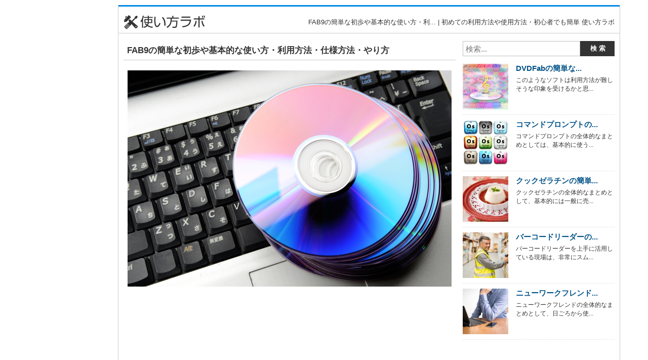

--- FILE ---
content_type: text/html; charset=UTF-8
request_url: https://www.tukaikata-labo.com/content/3787
body_size: 7704
content:










		<!DOCTYPE html>
	<html xmlns="http://www.w3.org/1999/xhtml" xmlns:fb="http://ogp.me/ns#" xmlns:fb="http://www.facebook.com/2008/fbml">
	<head>
		<title>FAB9の簡単な初歩や基本的な使い方・利用方法・仕様方法・やり方 | 初めての利用方法や使用方法・初心者でも簡単 使い方ラボ</title>
		<meta charset="UTF-8" />
	<meta name="Robots" content="INDEX,FOLLOW" />
	<meta name="Copyright" content="Copyright &copy; www.tukaikata-labo.com All Rights Reserved." />

				<meta name="Keywords" content="FAB9の簡単な初歩や基本的な使い方・利用方法・仕様方法・やり方,使い方ラボ,初めての利用方法や使用方法・初心者でも簡単" />
	<meta name="Description" content="FAB9の簡単な初歩や基本的な使い方・利用方法・仕様方法・やり方の事なら使い方ラボへお任せくださいませ♪使い方ラボは多くのFAB9の簡単な初歩や基本的な使い方・利用方法・仕様方法・やり方に関する情報を随時追加を行っております。FAB9の簡単な初歩や基本的な使い方・利用方法・仕様方法・やり方に関連する詳細情報やFAB9の簡単な初歩や基本的な使い方・利用方法・仕様方法・やり方に関する情報が観覧出来るサイトです。" />
	
	<meta http-equiv="Content-Style-Type" content="text/css" />
	<meta http-equiv="Content-Script-Type" content="text/javascript" />
	<link rel="stylesheet" type="text/css" media="all" href="https://www.tukaikata-labo.com/wp-content/themes/tukaikata-labo/style.css" />
	<link rel="stylesheet" type="text/css" media="all" href="https://www.tukaikata-labo.com/wp-content/themes/tukaikata-labo/css/common.css" />
		<link rel="stylesheet" type="text/css" media="all" href="https://www.tukaikata-labo.com/wp-content/themes/tukaikata-labo/css/layout.css" />
		<script type="text/javascript" src="https://www.tukaikata-labo.com/wp-content/themes/tukaikata-labo/js/jquery-1.9.1.min.js"></script>
	<script type="text/javascript" src="https://www.tukaikata-labo.com/wp-content/themes/tukaikata-labo/js/jquery.floating-widget.min.js"></script>
	<script>$(function(){$('.floating-widget').floatingWidget();});</script>
			<link rel="stylesheet" type="text/css" media="all" href="https://www.tukaikata-labo.com/wp-content/themes/tukaikata-labo/css/jquery.lightbox.css" />
	<script type="text/javascript" src="https://www.tukaikata-labo.com/wp-content/themes/tukaikata-labo/js/jquery.lightbox.js"></script>
	<script type="text/javascript" src="https://www.tukaikata-labo.com/wp-content/themes/tukaikata-labo/js/lightbox.js"></script>
	<meta name="google-site-verification" content="UYI1rBVvjtcu_5MvAzYbYTICtLHtEYhRa17BpEnNlp0" />
	<meta name="google-site-verification" content="E41N0Z4svCwoxCjD_3Bj_IrD4viJE7WihraBtdnhU6M" />
	</head>
	<body>
		<div id="wrapper">

			<div id="container">
				<div id="container-L">
																								<div class="free-160">
								<script type="text/javascript">
								    google_ad_client = "ca-pub-1156298556633787";
								    google_ad_slot = "4307197750";
								    google_ad_width = 160;
								    google_ad_height = 600;
								    google_ad_region = "ng003";
								</script>
								<!-- 160-600 -->
								<script type="text/javascript"
								src="//pagead2.googlesyndication.com/pagead/show_ads.js">
								</script>
							</div>
															</div>

													<div id="container-R">
						<div id="header">
							<div id="headLogBnrBox">
								<div id="siteLogo">
									<a href="https://www.tukaikata-labo.com"><img src="https://www.tukaikata-labo.com/wp-content/themes/tukaikata-labo/images/common/logo.gif" /></a>
								</div>
																	<h1>
																				
										  FAB9の簡単な初歩や基本的な使い方・利... | 初めての利用方法や使用方法・初心者でも簡単 使い方ラボ									</h1>
															</div>
						</div>
						<!-- /header -->
					

		<div id="main">

		<div id="dtlBox">

			
				<div class="dtlCtsTitBox">
					<h2>FAB9の簡単な初歩や基本的な使い方・利用方法・仕様方法・やり方</h2>
				</div>

				<div class="contentPh">
										<img src="https://www.tukaikata-labo.com/wp-content/uploads/2015/10/e001-1754.jpg" width="640" alt="FAB9の簡単な初歩や基本的な使い方・利用方法・仕様方法・やり方" />
				</div>

<div class="free-main-column">			
<script async src="//pagead2.googlesyndication.com/pagead/js/adsbygoogle.js"></script>
<!-- tukaikata-linkres -->
<ins class="adsbygoogle"
     style="display:block"
     data-ad-client="ca-pub-1156298556633787"
     data-ad-slot="2184680028"
     data-ad-format="link"></ins>
<script>
(adsbygoogle = window.adsbygoogle || []).push({});
</script>			
</div>
			
				<div id="ctsNaviBox">
					<ol>
													<li><a href="#a1">FAB9とは</a></li>
																			<li><a href="#a2">初心者にオススメのFAB9の使い方・利用方法</a></li>
																			<li><a href="#a3">FAB9は簡単に使える</a></li>
																			<li><a href="#a4">FAB9を使うのに必要な準備</a></li>
																			<li><a href="#a5">FAB9の使い方・手順</a></li>
																			<li><a href="#a6">FAB9を使えると何が良いか？</a></li>
																			<li><a href="#a7">FAB9の利用時の注意点</a></li>
																			<li><a href="#a8">FAB9の全体的なまとめ</a></li>
																																																					</ol>
				</div>

				<div class="commentBox">
					<p>最近では、様々なコンテンツを要するライティングソフトがたくさん販売されています。超高速と銘打ったソフトは山ほどあるかもしれません。超高速ライティングソフトとして、書き込みに強いとされるEXPRESSBURNの魅力は、動画や音楽を超高速で短縮作業のできる効率の良い機能として評価されている点では、非常に使ってみたいコンテンツであるといえます。使い方も簡単でわかりやすく、ドラッグ・アンド・ドロップでデータの読み込みも簡単です。利用方法は様々で、個人で動画を作成したい時などに便利です。EXPRESSBURNを使用して作成した動画も、基本的には編集することで多様なディスクに生まれ変わります。これからの時代には、何でもディスクに保存できるという形が生まれており、デジタル化した映像は未来への産物でもあります。保存方法はいろいろありますが、どのようにして超高速なのかをダウンロードして体験してみてもいいかもしれません。</p>
				</div>

				<div class="free-main">

<div class="free-main-column">					
<script async src="https://pagead2.googlesyndication.com/pagead/js/adsbygoogle.js"></script>
<!-- tukaikata-dis-01-PC -->
<ins class="adsbygoogle"
     style="display:block"
     data-ad-client="ca-pub-1156298556633787"
     data-ad-slot="8219540647"
     data-ad-format="auto"
     data-full-width-responsive="true"></ins>
<script>
     (adsbygoogle = window.adsbygoogle || []).push({});
</script>	
</div>
					
				</div>

									<div class="customCtsBox">
						<div class="customTit" id="a1">
							<h2>FAB9とは</h2>
						</div>
						<div class="customPh">
													</div>
						<p class="customTxt">
							CD書き込みやDVDコピーを超高速で書き込み処理できるソフトです。ブルーレイ対応の超高速ライティングソフトであり、作業を大幅に短縮できるCD/DVD作成ソフトです。主に、音声や動画などの各種ファイルをCDやDVD、またはブルーレイに書き込みます。ドラッグ・アンド・ドロップ機能で、データの読み込みも簡単です。ソフト入手方法には2パターンがあり、無料ダウンロードをするか、購入するかによります。無料ダウンロードの場合、営利目的で使用することはできません。また、使用期限はありませんが、CDにのみ書き込みが可能となります。購入する場合は、どの項目でも使用可能となります。音楽や動画、またデータ処理などに大変便利です。高速なので、簡単にデータ書き込み処理ができ、処理範囲が広がります。DVDを作成したり編集したりもできます。						</p>
						<div class="free-main">

						</div>
					</div>
					<!-- /customCtsBox -->
				
									<div class="customCtsBox">
						<div class="customTit" id="a2">
							<h2>初心者にオススメのFAB9の使い方・利用方法</h2>
						</div>
						<div class="customPh">
													</div>
						<p class="customTxt">
							音声を直接デジタルで録音したり、動画ファイルをDVDで作成できたりと、多種多様なライティング機能を搭載し、特にDVDやブルーレイでの作成編集の場合、様々なコンテンツを作成することもできます。チャプタやメニュー画面など、必要な項目をわかりやすく編集します。データの場合は処理速度がとても速く、ハイブリッドでの書き込みにも対応できるので、とても使いやすいライティングソフトです。基本的には超高速ライティングソフトという名目上、書き込みには定評があり、使いやすいという声をよく耳にします。動画処理などを必要とする人にとっては、とてもありがたいソフトでもあります。使い方が初歩的にも比較的簡単な方なので、まずは無料ダウンロードから始めてみてもいいかもしれません。						</p>

						<div class="free-main">

<script async src="https://pagead2.googlesyndication.com/pagead/js/adsbygoogle.js"></script>
<!-- tukaikata-linkres-02-PC -->
<ins class="adsbygoogle"
     style="display:block"
     data-ad-client="ca-pub-1156298556633787"
     data-ad-slot="7293471789"
     data-ad-format="link"
     data-full-width-responsive="true"></ins>
<script>
     (adsbygoogle = window.adsbygoogle || []).push({});
</script>							
							
						</div>

					</div>
					<!-- /customCtsBox -->
				
									<div class="customCtsBox">
						<div class="customTit" id="a3">
							<h2>FAB9は簡単に使える</h2>
						</div>
						<div class="customPh">
													</div>
						<p class="customTxt">
							EXPRESSBURNは、DVD・CD・BD作成ソフトです。数多くあるメディアの作成ソフトの中でも、人気がある理由は、書き込みにかかる時間が圧倒的に短時間ということと、数多くの拡張子に対応しているので使い勝手がいいということ、そして何より使い方が直感的でわかりやすくシンプルだということです。コーデックについては、avi、mpg、vob、asf、wmv、mp4、ogm、DirectShowベースのすべての動画に対応していますので、作成したメディアをプレイヤーで再生することが可能です。メディアを作成するときの作業は、ドラッグ＆ドロップで行えますので、パソコンは初歩的な利用方法しかわからないという方でも安心して使うことができます。						</p>
						<div class="free-main">

						</div>
					</div>
					<!-- /customCtsBox -->
				
									<div class="customCtsBox">
						<div class="customTit" id="a4">
							<h2>FAB9を使うのに必要な準備</h2>
						</div>
						<div class="customPh">
													</div>
						<p class="customTxt">
							必要なものが3つあります。EXPRESSBURNは、パッケージ販売されているソフトです。そのため、利用する場合には、パッケージを購入するか、公開されている無料版のものをダウンロードするかのどちらかになります。無料版のダウンロードについては、個人での使用のみ認められています。注意していただきたいのは利用できる機能は「CD書き込み」に限られるということです。DVDやBDを作成したいという場合には、パッケージ版の購入が必要です。2つめに必要なのは、WindowsOsの7/XP/Vista/8/8.1/10にまたは、MacOSX10.4以降に対応したパソコンです。3つ目に必要なのは、書き込みに対応しているドライブです。これら3つがあれば、もう準備は整っています。						</p>

						<div class="free-main">

<div class="free-main-column">							
<script async src="https://pagead2.googlesyndication.com/pagead/js/adsbygoogle.js"></script>
<!-- tukaikata-dis-02-PC -->
<ins class="adsbygoogle"
     style="display:block"
     data-ad-client="ca-pub-1156298556633787"
     data-ad-slot="3897152259"
     data-ad-format="auto"
     data-full-width-responsive="true"></ins>
<script>
     (adsbygoogle = window.adsbygoogle || []).push({});
</script>
</div>	

						</div>

					</div>
					<!-- /customCtsBox -->
				
									<div class="customCtsBox">
						<div class="customTit" id="a5">
							<h2>FAB9の使い方・手順</h2>
						</div>
						<div class="customPh">
													</div>
						<p class="customTxt">
							EXPRESSBURNの使い方は実にシンプルです。コピーしたいファイルを表示画面のアイコン上にドラッグして、「BurnCD」を選択するだけです。ファイル形式を変換したりする必要はなく、選択するだけで、後は自動的にソフトウェアが必要な作業を行ってくれるので簡単に録音することができます。また、音楽ファイルや動画ファイルだけではなく、ISOのイメージファイルの書き込みも同様に簡単に作成することができます。EXPRESSBURNの操作画面上のアイコンで「データCD」を選択すると、ダイアログが表示されますので、何のISOファイルなのか・書き込み速度などを選択してファイル名をつけるだけです。基本的に難しい操作は一切必要としないので、誰でもすぐに始めることができます。						</p>
					</div>
					<!-- /customCtsBox -->
				
									<div class="customCtsBox">
						<div class="customTit" id="a6">
							<h2>FAB9を使えると何が良いか？</h2>
						</div>
						<div class="customPh">
													</div>
						<p class="customTxt">
							EXPRESSBURNを使う最大のメリットは、今までCD・DVD・BDの書き込みにかかっていた作業時間が、大幅に短縮できるということです。また、フリーソフトなどをダウンロードしたはいいけれど、使い方がわからなかったり、使い勝手が悪かったりと不便を感じている方にもオススメです。使い方が簡単なだけではなく、音声ファイルを直接デジタル録音しますので、音質をキープできることも評価できるところです。意外と便利なのが、メディアを作成する際に音量を正規化する機能です。自作のコピーCDの質を重視したいという方にもオススメですよ。CD作成だけでしたら無料のダウンロード版が利用できますので、ためしに利用してみてはいかがでしょうか。						</p>
					</div>
					<!-- /customCtsBox -->
				
									<div class="customCtsBox">
						<div class="customTit" id="a7">
							<h2>FAB9の利用時の注意点</h2>
						</div>
						<div class="customPh">
													</div>
						<p class="customTxt">
							無料ダウンロードの場合の、使用期限のないCDにのみ書き込み可能な点でいえば、その分だけ自己責任はあることになります。トラブル発生時の使用する側としては、注意が必要となります。また、DVDやブルーレイへの書き込みに対した場合には、有料で購入が必要となります。3299円で購入した場合にはサポートが充実しており、機能も多いので安心を覚えます。DVDを書き込む際には、ファイナライズしておかないと、他の機器で見えない可能性もあります。機能により、書き込みの注意点も重要なことです。フリーでは処理容量が狭いので、特にCDにのみ書き込みが可能な点でしかない理由が、容量の大きなファイルを処理できない理由としてあるようです。DVDやBDでの書き込みを必要とするなら、購入してみてもいいかもしれません。						</p>
					</div>
					<!-- /customCtsBox -->
				
									<div class="customCtsBox">
						<div class="customTit" id="a8">
							<h2>FAB9の全体的なまとめ</h2>
						</div>
						<div class="customPh">
													</div>
						<p class="customTxt">
							最近では、様々なコンテンツを要するライティングソフトがたくさん販売されています。超高速と銘打ったソフトは山ほどあるかもしれません。超高速ライティングソフトとして、書き込みに強いとされるEXPRESSBURNの魅力は、動画や音楽を超高速で短縮作業のできる効率の良い機能として評価されている点では、非常に使ってみたいコンテンツであるといえます。使い方も簡単でわかりやすく、ドラッグ・アンド・ドロップでデータの読み込みも簡単です。利用方法は様々で、個人で動画を作成したい時などに便利です。EXPRESSBURNを使用して作成した動画も、基本的には編集することで多様なディスクに生まれ変わります。これからの時代には、何でもディスクに保存できるという形が生まれており、デジタル化した映像は未来への産物でもあります。保存方法はいろいろありますが、どのようにして超高速なのかをダウンロードして体験してみてもいいかもしれません。						</p>
					</div>
					<!-- /customCtsBox -->
				
				
				
				
				
				
				
				
				<div class="keywordBox" class="clearfix">
					<ul>
<li><a href="https://www.tukaikata-labo.com/keyword/fab9">FAB9</a></li>
</ul>				</div>

			
			
<div class="free-main-column">			
<script async src="https://pagead2.googlesyndication.com/pagead/js/adsbygoogle.js"></script>
<!-- tukaikata-dis-03-PC -->
<ins class="adsbygoogle"
     style="display:block"
     data-ad-client="ca-pub-1156298556633787"
     data-ad-slot="3705580567"
     data-ad-format="auto"
     data-full-width-responsive="true"></ins>
<script>
     (adsbygoogle = window.adsbygoogle || []).push({});
</script>
</div>
			
			<div class="dgtBox">

																
				
					
					
					<div class="inn">
						<dl>
							<dt>
								<a href="https://www.tukaikata-labo.com/content/1288">
									<img width="100" height="100" src="https://www.tukaikata-labo.com/wp-content/uploads/2015/09/e-001-0403-150x150.jpg" class="attachment-100x100 size-100x100 wp-post-image" alt="" />								</a>
							</dt>
							<dd>
								<h3>
									<a href="https://www.tukaikata-labo.com/content/1288">
																														スカイドライブの簡単な初歩や基本的な使い方・利用方法・仕様方...									</a>
								</h3>
								<p>
																											スカイドライブの初歩的で基本的な利用方法ということでは、パソコンなどの使い方でのHDDへのファイルの保存をスカイドライブ...								</p>
							</dd>
						</dl>
					</div>
					<!-- /inn -->
				
					
					
					<div class="inn">
						<dl>
							<dt>
								<a href="https://www.tukaikata-labo.com/content/1983">
									<img width="100" height="100" src="https://www.tukaikata-labo.com/wp-content/uploads/2015/09/e001-0971-150x150.jpg" class="attachment-100x100 size-100x100 wp-post-image" alt="" />								</a>
							</dt>
							<dd>
								<h3>
									<a href="https://www.tukaikata-labo.com/content/1983">
																														クックゼラチンの簡単な初歩や基本的な使い方・利用方法・仕様方...									</a>
								</h3>
								<p>
																											クックゼラチンの全体的なまとめとして、基本的には一般に売られてる板ゼラチンよりも手軽にゼラチンを利用することができます。...								</p>
							</dd>
						</dl>
					</div>
					<!-- /inn -->
				
					
					
					<div class="inn">
						<dl>
							<dt>
								<a href="https://www.tukaikata-labo.com/content/2867">
									<img width="100" height="100" src="https://www.tukaikata-labo.com/wp-content/uploads/2015/09/e001-1028-150x150.jpg" class="attachment-100x100 size-100x100 wp-post-image" alt="" />								</a>
							</dt>
							<dd>
								<h3>
									<a href="https://www.tukaikata-labo.com/content/2867">
																														アイポットナノの簡単な初歩や基本的な使い方・利用方法・仕様方...									</a>
								</h3>
								<p>
																											アイポットナノなのは小さくて便利です。使い用途も多様で、さまざまな利用機会があると思います。ランニングでしたり、登山でし...								</p>
							</dd>
						</dl>
					</div>
					<!-- /inn -->
				
					
					
					<div class="inn">
						<dl>
							<dt>
								<a href="https://www.tukaikata-labo.com/content/2698">
									<img width="100" height="100" src="https://www.tukaikata-labo.com/wp-content/uploads/2015/09/e-001-13791-150x150.jpg" class="attachment-100x100 size-100x100 wp-post-image" alt="" />								</a>
							</dt>
							<dd>
								<h3>
									<a href="https://www.tukaikata-labo.com/content/2698">
																														パスワード金庫の簡単な初歩や基本的な使い方・利用方法・仕様方...									</a>
								</h3>
								<p>
																											パスワード金庫の全体的なまとめとして、スマートフォンで簡単に多くのパスワードの管理ができます。スマートフォンを利用してネ...								</p>
							</dd>
						</dl>
					</div>
					<!-- /inn -->
				
					
					
					<div class="inn">
						<dl>
							<dt>
								<a href="https://www.tukaikata-labo.com/content/1458">
									<img width="100" height="100" src="https://www.tukaikata-labo.com/wp-content/uploads/2015/09/e-001-0431-150x150.jpg" class="attachment-100x100 size-100x100 wp-post-image" alt="" />								</a>
							</dt>
							<dd>
								<h3>
									<a href="https://www.tukaikata-labo.com/content/1458">
																														グーグルメールの簡単な初歩や基本的な使い方・利用方法・仕様方...									</a>
								</h3>
								<p>
																											いずれにしても、クラウドでデータを管理している以上、グーグルメールは非常に利便性の高いシステムであることに変わりはないの...								</p>
							</dd>
						</dl>
					</div>
					<!-- /inn -->
				
											</div>



						<div class="dgtBox">
											
					
					<div class="inn">
						<dl>
							<dt>
								<a href="https://www.tukaikata-labo.com/content/1724">
									<img width="100" height="100" src="https://www.tukaikata-labo.com/wp-content/uploads/2015/09/e001-0930-150x150.jpg" class="attachment-100x100 size-100x100 wp-post-image" alt="" />								</a>
							</dt>
							<dd>
								<h3>
									<a href="https://www.tukaikata-labo.com/content/1724">
																														セスキ炭酸ソーダNHKの簡単な初歩や基本的な使い方・利用方法...									</a>
								</h3>
								<p>
																											セスキ炭酸ソーダNHKの全体的なまとめとして、洗濯や掃除は多くの人が悩んでいます。その中で新しいテクニックなどを知ること...								</p>
							</dd>
						</dl>
					</div>
					<!-- /inn -->
				
					
					
					<div class="inn">
						<dl>
							<dt>
								<a href="https://www.tukaikata-labo.com/content/1471">
									<img width="100" height="100" src="https://www.tukaikata-labo.com/wp-content/uploads/2015/09/e-001-0436-150x150.jpg" class="attachment-100x100 size-100x100 wp-post-image" alt="" />								</a>
							</dt>
							<dd>
								<h3>
									<a href="https://www.tukaikata-labo.com/content/1471">
																														キンドルの簡単な初歩や基本的な使い方・利用方法・仕様方法・や...									</a>
								</h3>
								<p>
																											キンドルは、ディスプレイの電子書籍としてさらなる発展があります。その分、本を読む人が少なくなっています。でも、まだ本の方...								</p>
							</dd>
						</dl>
					</div>
					<!-- /inn -->
				
					
					
					<div class="inn">
						<dl>
							<dt>
								<a href="https://www.tukaikata-labo.com/content/3545">
									<img width="100" height="100" src="https://www.tukaikata-labo.com/wp-content/uploads/2015/10/e-001-1625-150x150.jpg" class="attachment-100x100 size-100x100 wp-post-image" alt="" />								</a>
							</dt>
							<dd>
								<h3>
									<a href="https://www.tukaikata-labo.com/content/3545">
																														プラズマ切断機の簡単な初歩や基本的な使い方・利用方法・仕様方...									</a>
								</h3>
								<p>
																											前の段落で書いたように、プラズマ切断機は便利な道具ですが、トラブルに巻き込まれないようにするために、取り扱いに関する書類...								</p>
							</dd>
						</dl>
					</div>
					<!-- /inn -->
				
					
					
					<div class="inn">
						<dl>
							<dt>
								<a href="https://www.tukaikata-labo.com/content/1966">
									<img width="100" height="100" src="https://www.tukaikata-labo.com/wp-content/uploads/2015/09/e-001-561-150x150.jpg" class="attachment-100x100 size-100x100 wp-post-image" alt="" />								</a>
							</dt>
							<dd>
								<h3>
									<a href="https://www.tukaikata-labo.com/content/1966">
																														qrコード作成メールの簡単な初歩や基本的な使い方・利用方法・...									</a>
								</h3>
								<p>
																											qrコードにはたくさんのメリットがあります。お店等の看板に出すことによって、集客率を上げることもできます。また配送センタ...								</p>
							</dd>
						</dl>
					</div>
					<!-- /inn -->
				
					
					
					<div class="inn">
						<dl>
							<dt>
								<a href="https://www.tukaikata-labo.com/content/3606">
									<img width="100" height="100" src="https://www.tukaikata-labo.com/wp-content/uploads/2015/10/e-001-1650-116x117.jpg" class="attachment-100x100 size-100x100 wp-post-image" alt="" srcset="https://www.tukaikata-labo.com/wp-content/uploads/2015/10/e-001-1650-116x117.jpg 116w, https://www.tukaikata-labo.com/wp-content/uploads/2015/10/e-001-1650-150x150.jpg 150w, https://www.tukaikata-labo.com/wp-content/uploads/2015/10/e-001-1650-297x300.jpg 297w, https://www.tukaikata-labo.com/wp-content/uploads/2015/10/e-001-1650-600x605.jpg 600w, https://www.tukaikata-labo.com/wp-content/uploads/2015/10/e-001-1650-62x62.jpg 62w, https://www.tukaikata-labo.com/wp-content/uploads/2015/10/e-001-1650-500x504.jpg 500w, https://www.tukaikata-labo.com/wp-content/uploads/2015/10/e-001-1650-120x121.jpg 120w, https://www.tukaikata-labo.com/wp-content/uploads/2015/10/e-001-1650-400x403.jpg 400w, https://www.tukaikata-labo.com/wp-content/uploads/2015/10/e-001-1650-300x302.jpg 300w, https://www.tukaikata-labo.com/wp-content/uploads/2015/10/e-001-1650-370x373.jpg 370w, https://www.tukaikata-labo.com/wp-content/uploads/2015/10/e-001-1650-350x353.jpg 350w, https://www.tukaikata-labo.com/wp-content/uploads/2015/10/e-001-1650.jpg 634w" sizes="(max-width: 100px) 100vw, 100px" />								</a>
							</dt>
							<dd>
								<h3>
									<a href="https://www.tukaikata-labo.com/content/3606">
																														タクトスイッチの簡単な初歩や基本的な使い方・利用方法・仕様方...									</a>
								</h3>
								<p>
																											タクトスイッチとは、正式にはタクタイルスイッチと呼び、主に電子回路に使用する機械的なスイッチです。部品構成としては、ベー...								</p>
							</dd>
						</dl>
					</div>
					<!-- /inn -->
				


			</div>
			<!-- /dgtBox -->

		</div>
		<!-- /dtlBox -->
	</div>
	<!-- /main -->

	<div id="side">
				






	<div class="searchBox">
		<div class="searchBox">
	<form role="search" method="get" id="searchform" action="https://www.tukaikata-labo.com/">
		<dl class="spSearch">
			<dt><input type="text" value="" name="s" id="s" placeholder="検索..." /></dt>
			<dd><input type="button" value="検 索" id="searchsubmit" onClick="void(this.form.submit());return false" /></dd>
		</dl>
	</form>
</div>
<!-- /serchBox -->
	</div>

		<div class="dgtBox">
					<dl>
				<dt>
					<a href="https://www.tukaikata-labo.com/content/292">
						<img width="90" height="90" src="https://www.tukaikata-labo.com/wp-content/uploads/2015/07/e-001-0125-116x116.jpg" class="attachment-90x90 size-90x90 wp-post-image" alt="" srcset="https://www.tukaikata-labo.com/wp-content/uploads/2015/07/e-001-0125-116x116.jpg 116w, https://www.tukaikata-labo.com/wp-content/uploads/2015/07/e-001-0125-150x150.jpg 150w, https://www.tukaikata-labo.com/wp-content/uploads/2015/07/e-001-0125-300x300.jpg 300w, https://www.tukaikata-labo.com/wp-content/uploads/2015/07/e-001-0125-600x600.jpg 600w, https://www.tukaikata-labo.com/wp-content/uploads/2015/07/e-001-0125-62x62.jpg 62w, https://www.tukaikata-labo.com/wp-content/uploads/2015/07/e-001-0125-500x500.jpg 500w, https://www.tukaikata-labo.com/wp-content/uploads/2015/07/e-001-0125-120x120.jpg 120w, https://www.tukaikata-labo.com/wp-content/uploads/2015/07/e-001-0125-400x400.jpg 400w, https://www.tukaikata-labo.com/wp-content/uploads/2015/07/e-001-0125-370x370.jpg 370w, https://www.tukaikata-labo.com/wp-content/uploads/2015/07/e-001-0125-350x350.jpg 350w, https://www.tukaikata-labo.com/wp-content/uploads/2015/07/e-001-0125.jpg 640w" sizes="(max-width: 90px) 100vw, 90px" />					</a>
				</dt>
				<dd>
					<h3>
						<a href="https://www.tukaikata-labo.com/content/292">
																					DVDFabの簡単な...						</a>
					</h3>
					<p>
																		このようなソフトは利用方法が難しそうな印象を受けるかと思...					</p>
				</dd>
			</dl>
					<dl>
				<dt>
					<a href="https://www.tukaikata-labo.com/content/214">
						<img width="90" height="90" src="https://www.tukaikata-labo.com/wp-content/uploads/2015/07/e-001-0094-150x150.jpg" class="attachment-90x90 size-90x90 wp-post-image" alt="" srcset="https://www.tukaikata-labo.com/wp-content/uploads/2015/07/e-001-0094-150x150.jpg 150w, https://www.tukaikata-labo.com/wp-content/uploads/2015/07/e-001-0094-62x63.jpg 62w, https://www.tukaikata-labo.com/wp-content/uploads/2015/07/e-001-0094-500x508.jpg 500w, https://www.tukaikata-labo.com/wp-content/uploads/2015/07/e-001-0094-400x406.jpg 400w, https://www.tukaikata-labo.com/wp-content/uploads/2015/07/e-001-0094-370x376.jpg 370w" sizes="(max-width: 90px) 100vw, 90px" />					</a>
				</dt>
				<dd>
					<h3>
						<a href="https://www.tukaikata-labo.com/content/214">
																					コマンドプロンプトの...						</a>
					</h3>
					<p>
																		コマンドプロンプトの全体的なまとめとしては、基本的に使う...					</p>
				</dd>
			</dl>
					<dl>
				<dt>
					<a href="https://www.tukaikata-labo.com/content/1983">
						<img width="90" height="90" src="https://www.tukaikata-labo.com/wp-content/uploads/2015/09/e001-0971-150x150.jpg" class="attachment-90x90 size-90x90 wp-post-image" alt="" />					</a>
				</dt>
				<dd>
					<h3>
						<a href="https://www.tukaikata-labo.com/content/1983">
																					クックゼラチンの簡単...						</a>
					</h3>
					<p>
																		クックゼラチンの全体的なまとめとして、基本的には一般に売...					</p>
				</dd>
			</dl>
					<dl>
				<dt>
					<a href="https://www.tukaikata-labo.com/content/78">
						<img width="90" height="90" src="https://www.tukaikata-labo.com/wp-content/uploads/2015/07/e-001-0027-150x150.jpg" class="attachment-90x90 size-90x90 wp-post-image" alt="" />					</a>
				</dt>
				<dd>
					<h3>
						<a href="https://www.tukaikata-labo.com/content/78">
																					バーコードリーダーの...						</a>
					</h3>
					<p>
																		バーコードリーダーを上手に活用している現場は、非常にスム...					</p>
				</dd>
			</dl>
					<dl>
				<dt>
					<a href="https://www.tukaikata-labo.com/content/3659">
						<img width="90" height="90" src="https://www.tukaikata-labo.com/wp-content/uploads/2015/10/e001-1708-150x150.jpg" class="attachment-90x90 size-90x90 wp-post-image" alt="" />					</a>
				</dt>
				<dd>
					<h3>
						<a href="https://www.tukaikata-labo.com/content/3659">
																					ニューワークフレンド...						</a>
					</h3>
					<p>
																		ニューワークフレンドの全体的なまとめとして、日ごろから使...					</p>
				</dd>
			</dl>
			</div>
<div class="floating-widget">
<div class="free-300">

</div>
</div>
<!-- /floating-widget -->
	</div>
	<!-- /side -->






										<div id="pageTopBox">
						<div id="btnPageTop">
							<a href="#" onFocus="this.blur();">PAGETOP</a>
						</div>
					</div>
				
			</div>
			<!-- /container-R -->

		</div>
		<!-- /container -->

		<div id="footer">
			<div id="footCtsBox">
				<ul>
					<li><a href="https://www.tukaikata-labo.com">HOME</a></li>
					<li><a href="https://www.tukaikata-labo.com/policy/">ご利用規約</a></li>
					<li><a href="https://www.tukaikata-labo.com/privacy/">プライバシーポリシー</a></li>
					<li><a href="https://www.tukaikata-labo.com/site_info/">サイト運営者</a></li>
				</ul>
			</div>
		</div>
		<!-- /footer -->
		<div id="footerBtm">
			<div class="ctsBox">
				<div class="copyright">Copyright(c)2026&nbsp;<a href="https://www.tukaikata-labo.com">www.tukaikata-labo.com</a>&nbsp;ALL&nbsp;RIGHTS&nbsp;RESERVED.</div>
			</div>
		</div>
		<!-- /footerBtm -->

	</div>
	<!-- /wrapper -->


</body>

</html>


--- FILE ---
content_type: text/html; charset=utf-8
request_url: https://www.google.com/recaptcha/api2/aframe
body_size: 269
content:
<!DOCTYPE HTML><html><head><meta http-equiv="content-type" content="text/html; charset=UTF-8"></head><body><script nonce="xjSKKRlJJNXgXoUH_yvRlA">/** Anti-fraud and anti-abuse applications only. See google.com/recaptcha */ try{var clients={'sodar':'https://pagead2.googlesyndication.com/pagead/sodar?'};window.addEventListener("message",function(a){try{if(a.source===window.parent){var b=JSON.parse(a.data);var c=clients[b['id']];if(c){var d=document.createElement('img');d.src=c+b['params']+'&rc='+(localStorage.getItem("rc::a")?sessionStorage.getItem("rc::b"):"");window.document.body.appendChild(d);sessionStorage.setItem("rc::e",parseInt(sessionStorage.getItem("rc::e")||0)+1);localStorage.setItem("rc::h",'1769065919168');}}}catch(b){}});window.parent.postMessage("_grecaptcha_ready", "*");}catch(b){}</script></body></html>

--- FILE ---
content_type: text/css
request_url: https://www.tukaikata-labo.com/wp-content/themes/tukaikata-labo/style.css
body_size: 114
content:
@charset "utf-8";
/*
Theme Name: tukaikata-labo.com
Theme URI: http://www.tukaikata-labo.com.com/
Author: -
Author URI: http://www.tukaikata-labo.com.com/
Description: tukaikata-labo.com
Version: 1.0
*/


--- FILE ---
content_type: application/javascript
request_url: https://www.tukaikata-labo.com/wp-content/themes/tukaikata-labo/js/lightbox.js
body_size: 768
content:
// JavaScript Document

$(function() {
	$('[rel="lightbox"]').lightBox({
		overlayOpacity: '0.9', //背景の透明度
		fixedNavigation: true, //「NEXT」「PREV」の表示
		containerResizeSpeed: 400, //表示スピード
		txtImage: 'Photo', //テキスト
		txtOf: 'of',
		imageLoading: '/wp-content/themes/tukaikata-labo/images/common/lightbox-ico-loading.gif',  // ローディングアイコン
		imageBtnPrev: '/wp-content/themes/tukaikata-labo/images/common/lightbox-btn-prev.gif',  // prevボタン
		imageBtnNext: '/wp-content/themes/tukaikata-labo/images/common/lightbox-btn-next.gif',  // nextボタン
		imageBtnClose: '/wp-content/themes/tukaikata-labo/images/common/lightbox-btn-close.gif',  // 閉じるボタン
		imageBlank: '/wp-content/themes/tukaikata-labo/images/common/lightbox-blank.gif'  // blank image (1pxcelの透明gif)
	});
});


--- FILE ---
content_type: application/javascript
request_url: https://www.tukaikata-labo.com/wp-content/themes/tukaikata-labo/js/jquery.floating-widget.min.js
body_size: 667
content:
/*!
 * jQuery Floating Widget plugin v0.9.2
 * http://terkel.jp/archives/2011/05/jquery-floating-widget-plugin/
 *
 * Copyright (c) 2011 Takeru Suzuki, http://terkel.jp/
 * Licensed under the MIT license: http://www.opensource.org/licenses/MIT
 */
(function(b){b.fn.floatingWidget=function(c){var f=b.extend({paddingTop:0},c);return this.each(function(){var a=b(this),d=a.offsetParent(),e=b(window),c=a.offset().top-parseFloat(a.css("marginTop").replace(/auto/,0));if(d.height()>a.outerHeight(!0))e.on("scroll",function(){var b=e.scrollTop()+f.paddingTop,g=d.offset().top+d.height()-a.outerHeight(!0);b>c?(a.addClass("floating"),b>g?a.removeClass("floating").addClass("pinned-bottom"):a.removeClass("pinned-bottom")):a.removeClass("floating")})})}})(jQuery);
